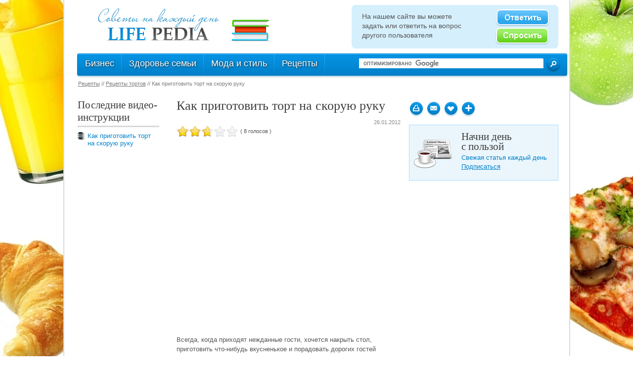

--- FILE ---
content_type: text/html; charset=UTF-8
request_url: https://life-pedia.ru/article/1178-%D0%9A%D0%B0%D0%BA_%D0%BF%D1%80%D0%B8%D0%B3%D0%BE%D1%82%D0%BE%D0%B2%D0%B8%D1%82%D1%8C_%D1%82%D0%BE%D1%80%D1%82_%D0%BD%D0%B0_%D1%81%D0%BA%D0%BE%D1%80%D1%83%D1%8E_%D1%80%D1%83%D0%BA%D1%83
body_size: 6969
content:
<!DOCTYPE html PUBLIC "-//W3C//DTD XHTML 1.0 Transitional//EN" "http://www.w3.org/TR/xhtml1/DTD/xhtml1-transitional.dtd">
<html xmlns="http://www.w3.org/1999/xhtml">
<head>
  <title>Как приготовить торт на скорую руку</title>
  <meta name="description" content="Как приготовить торт на скорую руку. Всегда, когда приходят нежданные гости, хочется накрыть стол, приготовить что-нибудь вкусненькое и порадовать дорогих гостей угощениями. Если в Вашем распоряжении есть хотя бы 30 минут свободного времени, этот рецепт подойдет для Вас как никогда лучше." />
  <meta name="keywords" content="как приготовить, на скорую, и снова, скорую руку, статья" />
  <meta http-equiv="Content-Type" content="text/html;charset=utf-8" />
  <meta http-equiv="Content-Language" content="ru-RU" />
  <meta name="verify-admitad" content="53d56f4a54" />
  
  <link rel="stylesheet" type="text/css" href="/css/style.css" />
  <link href="/img/favicon.ico" rel="icon" type="image/x-icon" />
  <link href="/img/favicon.ico" rel="shortcut icon" type="image/x-icon" />
  <link title="Life-Pedia - Последние статьи" type="application/rss+xml" rel="alternate" href="/rss"/>

    <script data-ad-client="ca-pub-9038229418270641" async src="https://pagead2.googlesyndication.com/pagead/js/adsbygoogle.js" type="43d8398b5f4dbe8099e897da-text/javascript"></script>
  
  <!--[if lt IE 7]>
    <link rel="stylesheet" type="text/css" href="css/ie6fix.css" />
  <![endif]-->

	
	<script type="43d8398b5f4dbe8099e897da-text/javascript">
		//<![CDATA[
		window.jqueryLoad = new Array();
		//]]>
	</script>

	
  
</head>  
<body>
<div class="ModalWrapper" style="visibility: hidden" id="QuestionModalWrapper">
	<div class="Shadow">
	</div>
	<div class="Modal">
		<div class="ModalClose SubscribeWindowCloseButton"></div>
		<span class="h1">Задай вопрос</span>
		<div id="textMain" class="text">
			<p>Задайте вопрос и мы постараемся на него ответить.</p>
			<textarea name="Question" class="text"></textarea>
			<div class="CaptchaContainer recaptcha_load"></div>
			<div class="SubscribeButton">
				<input type="button" value="Спросить" id="Subscribe" />
			</div>
		</div>
		<div id="text0" class="text" style="visibility: hidden">
			<p>Ошибка!</p>
			<div class="SubscribeButton">
				<input type="button" value="Закрыть окно" class="SubscribeWindowCloseButton" />
			</div>
		</div>
		<div id="text1" class="text" style="visibility: hidden">
			<p>Спасибо, ваш вопрос будет обработан в кратчайшие сроки!</p>
			<div class="SubscribeButton">
				<input type="button" value="Закрыть окно" class="SubscribeWindowCloseButton" />
			</div>
		</div>
	</div>
</div>
<noscript>
	<iframe src="//www.google.com/recaptcha/api/noscript?k=6Lei0cQSAAAAAAGPBvheQV556pd75lG4SQeJ_ney" height="300" width="500" frameborder="0"></iframe><br />
	<textarea name="recaptcha_challenge_field" rows="3" cols="40"></textarea>
	<input type="hidden" name="recaptcha_response_field" value="manual_challenge" />
</noscript>

<!-- main-cont -->
<div class="main-cont article">

<!-- \\\header\\\ -->
<div class="header">

 <a href="/" rel="nofollow"><img alt="logo" width="382" height="68" class="logo" src="/img/logo.gif" /></a>
 <div class="blue_block">
   <span>На нашем сайте вы можете<br /> задать или ответить на вопрос<br /> другого пользователя</span>
   <div class="links"> 
    <a href="#" class="ask"></a>
    <a href="#" class="resp" onclick="if (!window.__cfRLUnblockHandlers) return false; window.qWnd.show(); return false;" data-cf-modified-43d8398b5f4dbe8099e897da-=""></a>
   </div>
 </div>
 <div class="statistics">
  </div>

<br clear="all" />

<div class="main_menu"> 

<!-- //main menu // -->
 <ul>
  	<li><a href="/category/2-Бизнес">Бизнес</a>
</li>
  	<li><a href="/category/36-Здоровье семьи">Здоровье семьи</a>
</li>
  	<li><a href="/category/6-Мода и стиль">Мода и стиль</a>
</li>
  	<li><a href="/category/14-Рецепты">Рецепты</a>
</li>
   </ul>  
<!-- //main menu // -->

<!-- // search // -->
<form action="/search" id="cse-search-box">
 <div class="search_block">
  <div class="field">   
    <input type="hidden" name="cx" value="partner-pub-9038229418270641:60zqq7yuon4" />
    <input type="hidden" name="cof" value="FORID:10" />
    <input type="hidden" name="ie" value="UTF-8" />
    <input type="text" name="q" size="31" />
  </div>
  <div class="button">
    <input type="submit" name="sa" value="" />
  </div>
 </div>
</form>
<script type="43d8398b5f4dbe8099e897da-text/javascript" src="//www.google.ru/cse/brand?form=cse-search-box&amp;lang=ru" defer="defer"></script>
<!-- // search // -->
 
</div>


<div class="breadcrumbs">
						<span itemscope itemtype="//data-vocabulary.org/Breadcrumb">
		    <a href="/category/14-Рецепты" rel="nofollow" itemprop="url"><span itemprop="title">Рецепты</span></a>
		     // 		</span>
							<span itemscope itemtype="//data-vocabulary.org/Breadcrumb">
		    <a href="/subcategory/452-Рецепты_тортов" rel="nofollow" itemprop="url"><span itemprop="title">Рецепты тортов</span></a>
		     // 		</span>
								<span>Как приготовить торт на скорую руку</span>
				</div>


</div>
<!-- ///header/// -->

	<style>
		body{ background: url('/img/upload/_O/sQ.jpg') no-repeat center center fixed; }
	</style>

<div class="ModalWrapper subscribe_load" style="visibility: hidden" id="SubscribeModalWrapper">
	<div class="Shadow">
	</div>
	<div class="Modal">
		<div class="ModalClose SubscribeWindowCloseButton"></div>
		<span class="h1">Подписка</span>
		<div id="textMain" class="text">
			<p>Введите адрес Вашей электронной почты и получайте интересные и полезные статьи каждый день.</p>
			Email: <input type="text" name="SubscribeEmail" class="text">
			<div style="width: 318px;">
				<div class="CaptchaContainer recaptcha_load"></div>
			</div>
			<div style="clear: both"></div>
			<div class="SubscribeButton">
				<input type="button" value="Подписаться" id="Subscribe">
			</div>
		</div>
		<div id="text0" class="text" style="visibility: hidden">
			<p>Ошибка!</p>
			<div class="SubscribeButton">
				<input type="button" value="Закрыть окно" class="SubscribeWindowCloseButton">
			</div>
		</div>
		<div id="text1" class="text" style="visibility: hidden">
			<p>Спасибо за подписку!</p>
			<div class="SubscribeButton">
				<input type="button" value="Закрыть окно" class="SubscribeWindowCloseButton">
			</div>
		</div>
	</div>
</div>
<!-- \\\left col\\\ -->
<div class="left-col">
  <div class="padding">

<!-- // top 10 // -->
<h4>Последние видео-инструкции</h4>

<div class="last_videos">
			<a    href="/article/1178-%D0%9A%D0%B0%D0%BA_%D0%BF%D1%80%D0%B8%D0%B3%D0%BE%D1%82%D0%BE%D0%B2%D0%B8%D1%82%D1%8C_%D1%82%D0%BE%D1%80%D1%82_%D0%BD%D0%B0_%D1%81%D0%BA%D0%BE%D1%80%D1%83%D1%8E_%D1%80%D1%83%D0%BA%D1%83">Как приготовить торт на скорую руку</a>
	</div>
<!-- // top 10 // --> 

<!-- // banner // -->
<script type="43d8398b5f4dbe8099e897da-text/javascript"><!--
google_ad_client = "ca-pub-9038229418270641";
/* 160x90 */
google_ad_slot = "1036747540";
google_ad_width = 160;
google_ad_height = 90;
//-->
</script>
<script type="43d8398b5f4dbe8099e897da-text/javascript" src="//pagead2.googlesyndication.com/pagead/show_ads.js">
</script>
<!-- // banner // -->


  </div>
  <br class="clear none" />
</div>
<!-- ///left col/// -->

<!-- \\\center col\\\ -->
<div class="center-col">
   
    <div class="padding">
          
      <!-- Яндекс.Директ -->
        <div id="yandex_ad2"></div>
	<h1>Как приготовить торт на скорую руку</h1>
	<span class="date">26.01.2012</span>
	<div style="clear: both"></div>
	<link rel="stylesheet" type="text/css" href="/css/extravote.css" />
<ul class="extravote-stars" id="extravote-stars-1178">
	<li class="current-rating" style="width: 55%;"></li>
	<li><a href="javascript:void(null);" onclick="if (!window.__cfRLUnblockHandlers) return false; vote('article', 1178, 1);" title="Очень плохо" class="ev-one-star" data-cf-modified-43d8398b5f4dbe8099e897da-="">1</a></li>
	<li><a href="javascript:void(null);" onclick="if (!window.__cfRLUnblockHandlers) return false; vote('article', 1178, 2);" title="Плохо" class="ev-two-stars" data-cf-modified-43d8398b5f4dbe8099e897da-="">2</a></li>
	<li><a href="javascript:void(null);" onclick="if (!window.__cfRLUnblockHandlers) return false; vote('article', 1178, 3);" title="Regular" class="ev-three-stars" data-cf-modified-43d8398b5f4dbe8099e897da-="">3</a></li>
	<li><a href="javascript:void(null);" onclick="if (!window.__cfRLUnblockHandlers) return false; vote('article', 1178, 4);" title="Хорошо" class="ev-four-stars" data-cf-modified-43d8398b5f4dbe8099e897da-="">4</a></li>
	<li><a href="javascript:void(null);" onclick="if (!window.__cfRLUnblockHandlers) return false; vote('article', 1178, 5);" title="Очень хорошо" class="ev-five-stars" data-cf-modified-43d8398b5f4dbe8099e897da-="">5</a></li>
</ul>
<span class="extravote-count"><small>( <span id="extravote-count-1178">8</span> голосов )</small></span>
    
    <span class="articleText">
		<p>
	<object style="height: 390px; width: 453px"><param name="movie" value="http://www.youtube.com/v/Ftvb9nplym8?version=3&feature=player_detailpage"><param name="allowFullScreen" value="true"><param name="allowScriptAccess" value="always"><embed src="https://www.youtube.com/v/_-kYgtgoDiw?version=3&feature=player_detailpage" type="application/x-shockwave-flash" allowfullscreen="true" allowScriptAccess="always" width="453" height="360"></object><div class="plusone"><g:plusone size="medium"></g:plusone></div>
				<div class="vk_like">	<div id="vk_like"></div>	<script type="43d8398b5f4dbe8099e897da-text/javascript">
					VK.Widgets.Like("vk_like", {type: "full", pageTitle: "Как приготовить торт на скорую руку", pageDescription: "Как приготовить торт на скорую руку. Всегда, когда приходят нежданные гости, хочется накрыть стол, приготовить что-нибудь вкусненькое и порадовать дорогих гостей угощениями. Если в Вашем распоряжении есть хотя бы 30 минут свободного времени, этот рецепт подойдет для Вас как никогда лучше."}, 1178);
				</script></div>
				<div style="clear: both"></div></p>
<p>
	Всегда, когда приходят нежданные гости, хочется накрыть стол, приготовить что-нибудь вкусненькое и порадовать дорогих гостей угощениями. Если в Вашем распоряжении есть хотя бы 30 минут свободного времени, этот рецепт подойдет для Вас как никогда лучше.</p>
<p>
	Итак, смортите видеоинструкцию о том, как быстро приготовить торт в домашних условиях.</p>
<p>
	</p><div id="video_description"><p>Привет пользователям life-pedia, сегодня мы покажем вам, как приготовить торт на скорую руку. Для этого нам понадобятся пряники (у меня 2 пакетика по 350 грамм), сметана 900 грамм, несколько ложек сахарной пудры, яблоки, банан.</p>
<p>
	Я еще люблю добавлять орешки, кто не любит, то можно без них. Для этого нам нужно первоначально смешать сметану с сахаром до пышной массы. Взбивать нужно минут 20, чтобы она получилась пышная.</p>
<p>
	Берем форму для тортов. Я её обычно обкладываю фольгой, чтобы её было проще мыть, и укладываем слоями. Первый слой берем нашего крема. Далее произвольно укладываем пряниками. Так как я люблю с орешками, я еще сюда орешки добавляю. Итак, первый слой у нас есть. Далее, чтобы пропиталось, снова покрываем нашим кремом. Следующий слой - это слой фруктов. Далее я покрываю бананы кремом, чтобы они не чернели. И снова укладываю слой пряников.</p>
<p>
	Посыпаем орешки, и можно немного яблок добавить. Далее покрываем кремом. И снова слой бананов. Далее слой крема. Наш тортик готов, ставим его на 3-4 часа в прохладное место для пропитки, подаем к столу. Приятного аппетита!</p></div><p><script type="43d8398b5f4dbe8099e897da-text/javascript">$('#video_description').show();</script><a href="#" onclick="if (!window.__cfRLUnblockHandlers) return false; $('#video_description').slideToggle(500); return false;" data-cf-modified-43d8398b5f4dbe8099e897da-="">Показать/скрыть описание</a></p>

    </span>
    
    <script type="43d8398b5f4dbe8099e897da-text/javascript">
		var articleTitle = 'Как приготовить торт на скорую руку';
		
		var img = $('.articleText img:first');
		img.wrap('<p>').parent().addClass('articleImg')
		.css({
			float: 'left',
			width: img.css('width')
		}).append('<p class="imgTitle">' + articleTitle + '</p>');
		img.css('float', 'none').attr('alt', articleTitle).attr('title', articleTitle);
		
    </script>
    
     <div class="artl_footer">
      <table width="100%" border="0"><tr><td width="30%">
      <div class="more_buttons">
   	<a href="#" class="print" onclick="if (!window.__cfRLUnblockHandlers) return false; window.print(); return false;" data-cf-modified-43d8398b5f4dbe8099e897da-=""></a>
   <a title="Отослать на E-mail" class="addthis_button_email at300b mail"></a>
	
	<style type="text/css">
		#at16p .atbtn { width:70px !important; }
	</style>
	
   <a href="#" class="like"></a>
   	<a href="#" class="plus" onclick="if (!window.__cfRLUnblockHandlers) return false; return addthis_open(this, '', '[URL]', '[TITLE]')" onmouseout="if (!window.__cfRLUnblockHandlers) return false; addthis_close()" data-cf-modified-43d8398b5f4dbe8099e897da-=""><span></span></a>
		<script type="43d8398b5f4dbe8099e897da-text/javascript" defer="defer" src="//s7.addthis.com/js/250/addthis_widget.js#pubid=xa-4d9af52b303c9f4d"></script>
		   <div class="clear"></div>
</div>
</td><td>
      
      <div class="next_artl">
       <a    href="/article/1178-%D0%9A%D0%B0%D0%BA_%D0%BF%D1%80%D0%B8%D0%B3%D0%BE%D1%82%D0%BE%D0%B2%D0%B8%D1%82%D1%8C_%D1%82%D0%BE%D1%80%D1%82_%D0%BD%D0%B0_%D1%81%D0%BA%D0%BE%D1%80%D1%83%D1%8E_%D1%80%D1%83%D0%BA%D1%83">Как приготовить торт на скорую руку</a>
      </div>
      </td></tr></table>
      
     </div>
     
      <p>
      <br />
      <div id="yandex_ad1"></div>

   </p>
   <br />
     
     <br clear="all" />
		Комментарии к статье <i>Как приготовить торт на скорую руку</i>:
	<div id="vk_comments" style="margin-top: 10px"></div>
	<script type="43d8398b5f4dbe8099e897da-text/javascript">
		var articleID = 1178;
		
		function commentAdd(num, last_comment, date, sign){
			commentsCallback(last_comment, articleID);
		}
		
	</script>

    <h4 class="comment">Комментарии</h4>
    
    <br />
    <span class="blue_title">Оставить комментарий</span>

    <div id="add_cmt">
    <form method="POST">
		<input type="text" name="c[0]" value="" /><label for="">Имя</label><br />
		<input type="text" name="c[1]" value="" /><label for="">E-mail</label><br />
		<input type="text" name="c[2]" value="" /><label for="">URL</label><br />
				<div class="CaptchaContainer recaptcha_load"></div>
		<script type="43d8398b5f4dbe8099e897da-text/javascript">
			
			window.jqueryLoad.push(function() {
				loadRecaptcha(function(){ShowCaptcha($('#add_cmt .CaptchaContainer'));});
			});
			
		</script>
				<textarea name="c[3]" rows="4" cols="4" class="for_comments"></textarea>
		<input type="hidden" name="c[4]" value="1178" />
		<input class="send_comment" type="submit" value="" />
    </form>
    </div>    </div>
  <br class="clear" />
</div>
<!-- ///center col/// -->

<!-- \\\right col\\\ -->
<div class="right-col">
  <div class="padding">
  
  <div class="more_buttons">
   	<a href="#" class="print" onclick="if (!window.__cfRLUnblockHandlers) return false; window.print(); return false;" data-cf-modified-43d8398b5f4dbe8099e897da-=""></a>
   <a title="Отослать на E-mail" class="addthis_button_email at300b mail"></a>
	
	<style type="text/css">
		#at16p .atbtn { width:70px !important; }
	</style>
	
   <a href="#" class="like"></a>
   	<a href="#" class="plus" onclick="if (!window.__cfRLUnblockHandlers) return false; return addthis_open(this, '', '[URL]', '[TITLE]')" onmouseout="if (!window.__cfRLUnblockHandlers) return false; addthis_close()" data-cf-modified-43d8398b5f4dbe8099e897da-=""><span></span></a>
	   <div class="clear"></div>
</div>
  <!-- // articles anonses // -->
<div class="right_anonses">

</div>
<!-- // articles anonses // -->
	 
	
 <div class="subscribe">
 <h4>Начни день<br />с пользой</h4>
 Свежая статья каждый день<br />
  <a href="#" id="subscribe_show" rel="nofollow">Подписаться</a>
</div>
 



  </div>
  <br class="clear none" />
</div>
<!-- ///right col/// -->

  <br class="clear none" />
</div>
<!-- /main-cont -->
<!-- Яндекс.Директ -->
<script type="43d8398b5f4dbe8099e897da-text/javascript">
//<![CDATA[
    w = window; n = "yandex_context_callbacks";
    w[n] = w[n] || [];
    w[n].push(function() {
        Ya.Direct.insertInto(72624, "yandex_ad1", {
            site_charset: "windows-1251",
            ad_format: "direct",
            font_size: 1,
            type: "flat",
            border_type: "none",
            limit: 3,
            title_font_size: 2,
            site_bg_color: "FFFFFF",
            title_color: "0080C9",
            url_color: "333333",
            all_color: "0080C9",
            text_color: "333333",
            hover_color: "0080C9"
        });
    });
    w[n].push(function() {
        Ya.Direct.insertInto(72624, "yandex_ad2", {
            stat_id: 2,
            site_charset: "windows-1251",
            ad_format: "direct",
            font_size: 1,
            type: "flat",
            border_type: "none",
            limit: 2,
            title_font_size: 2,
            site_bg_color: "FFFFFF",
            title_color: "CC0066",
            url_color: "333333",
            all_color: "0000CC",
            text_color: "333333",
            hover_color: "0066FF"
        });
    });
//]]>
</script>

<!-- \\\footer\\\ -->
<div class="footer">
  <div class="footer-b inner">
       <div class="footer_atcl">
     <table>
      <tr>
       
       <td>
         <span class="white_title">Актуально</span>
                  <div style="width: 225px; height: 177px;/* + padding of img */ text-align: center">
<a    href="/article/716-%D0%9A%D0%B0%D0%BA_%D0%BF%D0%BE%D1%81%D1%82%D1%80%D0%BE%D0%B8%D1%82%D1%8C_%D1%81%D0%B0%D1%80%D0%B0%D0%B9_%D0%BD%D0%B0_%D0%B4%D0%B0%D1%87%D0%B5"><img alt='Как построить сарай на даче' title='Как построить сарай на даче' src='/img/upload/t5/nL.jpg' /></a>
</div>
         <span class="comment">Как построить сарай на даче</span>
                </td>
       
       <td>
        <span class="white_title">Полезно</span>
                  <div style="width: 225px; height: 177px;/* + padding of img */ text-align: center">
<a    href="/article/80-%D0%9A%D0%B0%D0%BA_%D1%80%D0%B0%D1%81%D1%81%D1%87%D0%B8%D1%82%D0%B0%D1%82%D1%8C_%D0%BE%D0%B2%D1%83%D0%BB%D1%8F%D1%86%D0%B8%D1%8E"><img alt='Как рассчитать овуляцию' title='Как рассчитать овуляцию' src='/img/upload/FX/MD.jpg' /></a>
</div>
         <span class="comment">Как рассчитать овуляцию</span>
                </td>
       
       <td>
        <span class="white_title">Статья дня</span>
                  <div style="width: 225px; height: 177px;/* + padding of img */ text-align: center">
<a    href="/article/151-%D0%9A%D0%B0%D0%BA_%D0%BF%D0%BE%D0%BB%D1%8C%D0%B7%D0%BE%D0%B2%D0%B0%D1%82%D1%8C%D1%81%D1%8F_%D0%BA%D0%BE%D0%BC%D0%BF%D0%B0%D1%81%D0%BE%D0%BC"><img alt='Как пользоваться компасом' title='Как пользоваться компасом' src='/img/upload/tk/oP.jpg' /></a>
</div>
         <span class="comment">Как пользоваться компасом</span>
                </td>
       
       <td class="last">
        <span class="white_title">Новое</span>
                  <div style="width: 225px; height: 177px;/* + padding of img */ text-align: center">
<a    href="/article/300-%D0%9A%D0%B0%D0%BA_%D1%81%D1%82%D0%B0%D1%82%D1%8C_%D0%B1%D1%83%D0%B4%D0%B4%D0%B8%D1%81%D1%82%D0%BE%D0%BC"><img alt='Как стать буддистом' title='Как стать буддистом' src='/img/upload/6G/F_.jpg' /></a>
</div>
         <span class="comment">Как стать буддистом</span>
                </td>
       
      </tr>
     </table>
   </div>
      <div class="foot_search">
   
    <a href="#"><img alt="" width="302" height="48" class="logo2" src="/img/logo2.png" /></a>
    
    <!-- // search // -->
<form action="/search" id="cse-search-box-footer">
	<div class="search_block">
		<div class="field">   
			<input type="hidden" name="cx" value="partner-pub-9038229418270641:60zqq7yuon4" />
			<input type="hidden" name="cof" value="FORID:10" />
			<input type="hidden" name="ie" value="UTF-8" />
			<input type="text" name="q" size="31" />
		</div>
		<div class="button">
			<input type="submit" name="sa" value="" />
		</div>
	</div>
</form>
<script type="43d8398b5f4dbe8099e897da-text/javascript" src="//www.google.ru/cse/brand?form=cse-search-box-footer&amp;lang=ru" defer="defer"></script>
    <!-- // search // -->
    
   </div> 
  
   <div class="padding">
   
<!-- // footer menu // -->    
   <div class="menu_holder"> 
       <ul class="footer_menu" >
        <li><a href="/about" rel="nofollow">О нас</a></li>  
    <li><a href="/rubrics" rel="nofollow">Рубрики</a></li> 
    <li><a href="/contacts" rel="nofollow">Напишите нам</a></li> 
    <li><a class="last" href="/sitemap" rel="nofollow">Карта сайта</a></li>
    </ul>
   </div> 
<!-- // footer menu // -->    

<br clear="all" />

<!-- // footer text // -->
<div class="footer_text">
	<a href="/">Cоветы на каждый день</a>, бесплатные <a href="/">рекомендации</a> и советы.<br />
Copyright &copy; 2011-2020 LifePedia.tips <a href="/terms" rel="nofollow">Правила использования материалов</a>, опубликованных на сайте.

</div>
<!-- // footer text // -->

<!-- // counters // -->
<div class="counters">
	<!-- Yandex.Metrika counter -->
<script type="43d8398b5f4dbe8099e897da-text/javascript">
   (function(m,e,t,r,i,k,a){m[i]=m[i]||function(){(m[i].a=m[i].a||[]).push(arguments)};
   m[i].l=1*new Date();k=e.createElement(t),a=e.getElementsByTagName(t)[0],k.async=1,k.src=r,a.parentNode.insertBefore(k,a)})
   (window, document, "script", "https://mc.yandex.ru/metrika/tag.js", "ym");

   ym(8740666, "init", {
        clickmap:true,
        trackLinks:true,
        accurateTrackBounce:true,
        webvisor:true
   });
</script>
<noscript><div><img src="https://mc.yandex.ru/watch/8740666" style="position:absolute; left:-9999px;" alt="" /></div></noscript>
<!-- /Yandex.Metrika counter -->
</div>
<!-- // counters // -->

   </div> 
  </div>
</div>
<!-- ///footer/// -->

	<script type="43d8398b5f4dbe8099e897da-text/javascript" defer="defer" src="/js/LAB.js"></script>
	<script type="43d8398b5f4dbe8099e897da-text/javascript">
		//<![CDATA[
		window.onload = function(){
			$LAB.script("/js/dynamic_loader.js");
		
		    // Яндекс.Директ
		    (function(w, d, n, s, t) {
			w[n] = w[n] || [];
			t = d.documentElement.firstChild;
			s = d.createElement("script");
			s.type = "text/javascript";
			s.src = "//an.yandex.ru/system/context.js";
			s.setAttribute("async", "true");
			t.insertBefore(s, t.firstChild);
		    })(window, document, "yandex_context_callbacks");
		
		    //GA
		    var _gaq = _gaq || [];
		    _gaq.push(['_setAccount', 'UA-25467440-1']);
		    _gaq.push(['_trackPageview']);
          
		    (function() {
			var ga = document.createElement('script'); ga.type = 'text/javascript'; ga.async = true;
			ga.src = ('https:' == document.location.protocol ? 'https://ssl' : 'http://www') + '.google-analytics.com/ga.js';
			var s = document.getElementsByTagName('script')[0]; s.parentNode.insertBefore(ga, s);
		    })();
		}
		//]]>
	</script>
<script src="/cdn-cgi/scripts/7d0fa10a/cloudflare-static/rocket-loader.min.js" data-cf-settings="43d8398b5f4dbe8099e897da-|49" defer></script></body>
</html>

--- FILE ---
content_type: text/html; charset=utf-8
request_url: https://www.google.com/recaptcha/api2/aframe
body_size: 119
content:
<!DOCTYPE HTML><html><head><meta http-equiv="content-type" content="text/html; charset=UTF-8"></head><body><script nonce="057hRUq7ybXdw3kK10dvVQ">/** Anti-fraud and anti-abuse applications only. See google.com/recaptcha */ try{var clients={'sodar':'https://pagead2.googlesyndication.com/pagead/sodar?'};window.addEventListener("message",function(a){try{if(a.source===window.parent){var b=JSON.parse(a.data);var c=clients[b['id']];if(c){var d=document.createElement('img');d.src=c+b['params']+'&rc='+(localStorage.getItem("rc::a")?sessionStorage.getItem("rc::b"):"");window.document.body.appendChild(d);sessionStorage.setItem("rc::e",parseInt(sessionStorage.getItem("rc::e")||0)+1);localStorage.setItem("rc::h",'1769100805576');}}}catch(b){}});window.parent.postMessage("_grecaptcha_ready", "*");}catch(b){}</script></body></html>

--- FILE ---
content_type: text/css
request_url: https://life-pedia.ru/css/style.css
body_size: 4150
content:
/* common */
html, body, img, form {margin: 0px; padding: 0px; border: none;}
html, body {height:100%;}
body {background-color:#E6F2F8;}
body, td {font: 14px Arial, sans-serif; color: #535353;}
a {/*color: #000;*/ color: #383838; text-decoration: underline;}
a:hover {text-decoration: none;}
td {vertical-align: top;}
p {font: 13px Arial, sans-serif; padding: 0px; margin: 0px 0px 12px 0px; line-height: 19px;}
object {outline:none;}
fieldset {border:0;}
input {outline: none;}

h1,span.h1 {font-size:26px; color:#3E3E3E; font-family: Georgia; font-weight: normal; padding: 0px; margin: 12px 0px 12px 0px; display: block; }
h2 {font-size:17px; font-family: Georgia, serif; font-weight: normal; color:#3D3D3D; padding: 0px; margin: 0px 0px 10px 0px;}
h3 {font-size:13px; padding: 0px; margin: 0px 0px 10px 0px;}
h4 {font-size:21px; background: url(/img/sep2.gif) left bottom no-repeat; font-family: Georgia, serif; font-weight: normal; color:#3D3D3D; padding: 0px 0px 7px 0px; margin: 0px 0px 10px 0px;}
h4.comment {margin-top:15px; background: url(/img/sep8.gif) left bottom no-repeat;}

.clear {clear:both;}
.none {line-height:0;}
.relative {width:100%; position:relative;}
.img-marg {float:left; margin:0 10px 5px 0;}
.float-l {float:left;}
.float-r {float:right;}
.hfeed .posts {margin-bottom:10px;}
.blue_title {padding:6px 10px 6px 18px; font-family: Georgia; font-size: 17px; color:#3D3D3D; background: #DAEFFA; line-height: 30px}
.white_title {padding:6px 10px 6px 18px; font-family: Georgia; font-size: 17px; color:#000000; background: #fff;}

.main-cont {width:1025px; margin:0 auto; min-height:100%; background: #ffffff url(/img/main_bg.gif) left top repeat-y;}

/* buttons */
a.rss { background: url(/img/article-buttons.gif) left top no-repeat; background-position: -124px 0; width: 30px; height: 32px; margin-bottom:14px; display: block;}
a.rss:hover {background-position: -124px -32px;}

/* Ad blocks */
.vkontakte {}
.google_ads {}
.yandex_direct {margin:23px 0px 3px 0px;}

/* header */
.header {/*height:170px;*/ padding:0px 24px 0px 25px; }
.header img.logo {margin:16px 0px 0px 24px; float: left;}
.header .statistics {float: right; width: 151px; font-size: 11px; color: #535353; margin-top: 53px}
.header .blue_block {width:379px; height: 88px; margin-top:10px; padding:0px 18px 0px 21px; background-image: url("/img/sprites/blueblock.png"); background-position: -10px -10px; float: right;}
.header .blue_block span {line-height: 19px; padding-top:14px; float: left;} 
.header .blue_block .links {float: right; padding-top:9px;}
.header .blue_block a {display: block; width:109px; height:34px; margin-bottom: 3px;}
.header .blue_block a.ask {background-image: url("/img/sprites/blueblock.png"); background-position: -10px -118px;}
.header .blue_block a.resp {background-image: url("/img/sprites/blueblock.png"); background-position: -10px -172px;}
.inner .header {/*height:271px;*/height: 160px;}
.article .header {/*height:300px;*/ height: 185px}
.banner {width: 728px; height: 90px; margin:0 auto; margin-top:10px;}

/* main-menu */
.main_menu {width: 996px; height: 50px; margin-top:10px; background: url(/img/menu.gif) left top no-repeat; position: relative;}
.main_menu ul, .main_menu ul li {margin: 0; padding: 0; list-style: none;}
.main_menu ul {display: block; margin-left:4px; width:996px; height: 44px; /* border:1px solid red;*/}
.main_menu ul li {float: left; }
.main_menu ul li a {display: block; height:34px; padding:10px 15px 0px 15px; background: url(/img/menu_pt.gif) right top no-repeat; font-size: 18px; color:#fff; text-decoration: none; text-shadow: 1px 1px 3px #282828;}
.main_menu ul li:hover {background: #007DC5;}

/* search */
.search_block {width: 423px; height: 30px; padding:10px 0px 0px 0px; position: absolute; right:0; top:0;}
.search_block .field {width: 373px; height: 20px; /*padding:5px 0px 0px 3px;*/ margin-right:5px; float: left; background: url(/img/search_field.gif) left top no-repeat;}
.search_block .field input {width: 367px; padding:0px 0px 0px 4px; font-size: 12px; color:#9D9D9D; border:0; margin: 0; height: 20px;}
.search_block .button {width: 30px; height: 30px; margin-top:-3px; float: left;}
.search_block .button input {width: 29px; height: 31px; border: 0; background: url(/img/search_but.gif) left top no-repeat; cursor: pointer;}

/* left col */
.left-col {width:214px; float:left; overflow:hidden;}
.left-col .padding {padding:20px 20px 130px 29px;}
.article .left-col .padding {padding:15px 20px 190px 29px;}
ul.rubrics, ul.rubrics li {margin: 0; padding: 0; list-style: none;}
ul.rubrics {margin-bottom:27px;}
ul.rubrics li, ul.rubrics li a {display: block; width: 179px;}
ul.rubrics li {padding-bottom:1px; background: url(/img/sep1.gif) left bottom no-repeat;}
ul.rubrics li a {padding:5px 0px 5px 0px; font-size: 13px; color: #0080C9; text-decoration: none;}
ul.rubrics a:hover {background: #EDF9FF; /*text-decoration: underline;*/}
.left-col ol.top10, ol.top10 li {margin: 0; padding: 0; color: #ED8B00;}
.left-col ol.top10 {margin-left: 20px; margin-bottom: 30px}
.left-col ol.top10 li {margin-bottom: 10px;}
.left-col ol.top10 li.last {margin-left: 6px;}
.left-col ol.top10 li a {color: #0080C9; font-size: 13px; text-decoration: none;}
.left-col ol.top10 li a:hover {color: #EE8C00; text-decoration: underline;}

/* center col */
.center-col {width:478px; float:left; min-height: 1000px}
.center-col .padding {padding:17px 10px 190px 15px;}
.center-col li {margin:10px 0;}
.inner .center-col {width:691px; float:left; overflow:hidden;}
.inner .center-col .padding {padding:14px 0px 556px 20px;}
.article .center-col .padding {padding-top:2px; padding-bottom:556px;}
.breadcrumbs {font-size: 11px; color: #878787; margin: 10px 0 0 10px}
.breadcrumbs a,
.breadcrumbs span{font-size: 11px; color: #797979; }
.article .breadcrumbs {margin-top: 5px; margin-left:5px;}
.slider {margin-bottom:-55px;}
span.date {font-size: 11px; color: #878787; float: right; }
.vk_like {float: left; width: 290px;}
.vk_like, .plusone {margin-top: 8px; margin-bottom:7px;}
.plusone {float: left;}
.retweet {float: left;margin-top: 10px;}
img.left {float: left; margin:0px 15px 15px 0px;}

/* article footer */
.artl_footer {margin-top: 30px;}
.artl_footer .more_buttons {width:200px; float: left;} 
.artl_footer .next_artl {float: left;}
.artl_footer .next_artl span {float: left; padding:5px 10px 0px 0px; display: block; font-size: 13px; color:#0080C9;}
.artl_footer .next_artl a { float: left; outline: none; font-size: 13px; color:#0080C9; text-decoration: none; display: block; padding-right:40px; padding-top:5px; height: 30px; background: url(/img/article-buttons.gif) right -64px no-repeat;  height: 27px; }
.artl_footer .next_artl a:hover { background-position: right -96px;}

/* most popular table */
table.most_popular  {width: 100%; margin-top:25px; margin-bottom:25px; border-collapse: collapse;}
table.most_popular td {width: 50%; border-left: 3px solid #D8D8D8; padding-left:15px; }
table.most_popular ul, table.most_popular ul li {margin: 0; padding: 0; list-style: none;}
table.most_popular ul li {margin-bottom: 7px;}
table.most_popular ul li a {font-size: 13px; color: #0080C9; text-decoration: none;}
table.most_popular ul li a:hover {text-decoration: underline; color: #EE8C00;}

/* latest and top articles table */
table.latest_top_artl {width: 100%; margin-top: 30px; border-collapse: collapse;}
table.latest_top_artl td {width: 50%; padding-right:15px;}
table.latest_top_artl td ul {padding-top:6px;} 
table.latest_top_artl td ol {padding-top:10px;}
table.latest_top_artl td ul.popular_atl {margin-left: 7px;}
table.latest_top_artl ol.top10, ol.top10 li {margin: 0; padding: 0; color: #ED8B00;}
table.latest_top_artl ol.top10 {margin-left: 20px; margin-top: 27px;}
table.latest_top_artl ol.top10 li {margin-bottom: 10px;}
table.latest_top_artl ol.top10 li.last {margin-left: 6px;}
table.latest_top_artl ol.top10 li a {color: #0080C9; font-size: 13px; text-decoration: none;}
table.latest_top_artl ol.top10 li a:hover {color: #EE8C00; text-decoration: underline;}

/* articles intro */
.articles_intro {min-height: 100px; padding: 0px 0px 15px 0px; margin:20px 0px 30px 0px; background: url(/img/sep3.gif) left bottom no-repeat;}
.articles_intro img {float: left; margin:0px 15px 10px 0px;}
.articles_intro a.title {display: block; outline: none; margin-bottom: 15px; font-family: Georgia; font-size: 26px; text-decoration: none; }
.articles_intro a.title:hover {color:#0080C9; text-decoration: underline;}
.center-col.full-width ul.rubrics li a.more,
.articles_intro a.more {width: 18px; height: 22px; margin-left:6px; padding:0px 0px 2px 18px; background: url(/img/more.gif) left center no-repeat;}
.articles_intro span {font-size: 13px; line-height: 18px;}

/* popular articles */
ul.popular_atl, ul.popular_atl li {margin: 0;  padding: 0; list-style: url(/img/li.gif);}
ul.popular_atl {margin-top:20px;}
ul.popular_atl li {padding-bottom:8px; margin-left:11px;}
ul.popular_atl li a {font-family: georgia; font-size: 15px; color: #0080C9; text-decoration: none;}
ul.popular_atl li a:hover {text-decoration: underline;}

/* right col */
.right-col {width:333px; float:left; }
.right-col .padding {padding:10px 10px 190px 7px;}
.inner .right-col .padding {padding:39px 10px 556px 7px;}
.article .right-col .padding {padding:20px 10px 446px 7px;}

/* right col articles anonses */
.right_anonses h4 {background: url(/img/sep6.gif) left bottom no-repeat;}
.right_anonses .item {width: 300px; padding-bottom:13px; margin-top:12px; background: url(/img/sep7.gif) left bottom no-repeat;}
.right_anonses.center_anonses .item {width: 453px; background-image: url(/img/sep3.gif); }
.right_anonses .item.last {background: transparent;}
.right_anonses .item img {float:left; margin-right: 18px;}
.right_anonses .item a {font-size: 13px; line-height: 18px; margin-bottom:3px; color: #0080C9; display: block; text-decoration: none; }
.right_anonses .item a:hover {text-decoration: underline; color: #EE8C00;}
.right_anonses .item span {font-size: 11px; color: #878787;}

/* subscribe */
.subscribe {width: 195px; height: 111px; margin-top:15px; margin-bottom:26px; padding-left:105px; font-size: 13px; color: #0080C9; background: #EBF6FC url(/img/subscribe.gif) left top no-repeat; border: 1px solid #A3DEFF;}
.subscribe h4 {background: transparent; line-height: 20px; padding:13px 0px 0px 0px; margin-bottom: 5px;}
.subscribe a {display: block; font-size: 13px; color: #0080C9; margin-top:3px;}

/* more buttons */
.more_buttons {margin-bottom:10px;}
.more_buttons a {display:block; width:30px; height:32px; margin-right:5px; float: left;}
.more_buttons a.print { background: url(/img/article-buttons.gif) left top no-repeat; background-position: -93px 0; width: 30px; height: 32px;}
.more_buttons a.print:hover { background-position: -93px -32px; }
.more_buttons a.mail { background: url(/img/article-buttons.gif) left top no-repeat; background-position: -31px 0; width: 30px; height: 32px;}
.more_buttons a.mail:hover { background-position: -31px -32px; }
.more_buttons a.mail span {background: none}
.more_buttons a.like { background: url(/img/article-buttons.gif) left top no-repeat; background-position: 0 0; width: 30px; height: 32px;}
.more_buttons a.like:hover { background-position: 0 -32px; }
.more_buttons a.plus { background: url(/img/article-buttons.gif) left top no-repeat; background-position: -62px 0; width: 30px; height: 32px;}
.more_buttons a.plus:hover { background-position: -62px -32px; }
.more_buttons .twitter_button {float: right;}

/* user */
.user {margin-top: 25px;}
.user img {float: left; margin-right:10px;}
.user span.name {display: block; padding-top:7px; font-family: georgia; font-size: 19px; height:40px;}
.user_comments {} 
.user_comments .item {min-height:20px; margin-top:11px; margin-bottom:20px; padding:10px 10px 10px 10px; font-size: 12px; color: #3E3E3E; line-height: 19px; border: 1px solid #DEDEDE; position: relative;}
.user_comments .item .top_part {width:13px; height:11px; background: url(/img/corn2.gif) left top no-repeat; position: absolute; left:7px; top:-11px;}
textarea.for_comments {width: 448px; height: 103px; margin-top:8px; padding:10px; border: 1px solid #DCDCDC; background: #E9E9E9;}
input.send_comment {width: 137px; height: 32px; margin-top:15px; background: url(/img/comment.gif) left top no-repeat; border: 0; cursor: pointer;}

/* alike articles */
.alike_arcl {width: 158px; min-height:77px; margin-top:20px; padding:13px 10px 10px 13px; border: 1px solid #A3DEFF; background: #EBF6FC;}
.alike_arcl .item {padding-bottom: 10px; margin-bottom:12px; background: url(/img/sep10.gif) left bottom no-repeat;}
.alike_arcl .item.last {background: transparent;}
.alike_arcl .item a {font-size: 13px; font-family: georgia; color: #0080C9; text-decoration: none;}
.alike_arcl .item a:hover {text-decoration: underline;}

/* comments */
.comments {width:300px; min-height: 300px; margin-top:20px; margin-bottom:20px; padding-bottom:1px; background: #E9E9E9 url(/img/comments_bg.gif) left top no-repeat;}
.comments h4 {background: transparent; padding:14px 0px 3px 90px;}
.comments .item {width: 260px; min-height:10px; margin-left:9px; margin-bottom:20px; padding:12px 10px 12px 10px; background: #fff; border: 1px solid #E5E5E5; position:relative; overflow: hidden;}
.comments .top_part {width: 12px; height: 10px; background: url(/img/corner.png) left top no-repeat; position: absolute; left:9px; top:-10px;}
.comments a {display: block; font-size: 12px; color:#0080C9; line-height:18px; text-decoration: none;}
.comments a:hover {color:#EE8C00; text-decoration: underline;}

/* footer */
.footer {width:1044px; margin:0 auto; position:relative;}
.footer-b {width:100%; height:20px; position: absolute; top:-50px; left:0;}
.footer-b.inner {width:100%; height:452px; position: absolute; top:-452px; left:0;}
.footer-b.inner.little {height:160px; position: absolute; top:-160px; left:0;}
.footer-b .padding {padding:10px 24px 0px 27px;}
.footer-b .footer_text {font-size: 11px; color: #9D9D9D; margin-top: 10px;}
.footer-b .counters {width:900px;  margin:0 auto; margin-top:12px; text-align: center;}

/* footer articles */
.footer_atcl {width:1021px; margin-left:13px; height:290px; background-color:#EBF6FC;}
.footer_atcl table {width: 100%; border-collapse: collapse;}
.footer_atcl table td {width:25%; height:290px; padding-top:23px; padding-left:17px; border-right: 2px solid #fff;}
.footer_atcl table td.last {border-right: 0px;}
.footer_atcl table td img {margin-top:17px; margin-bottom:12px;}
.footer_atcl table td span.comment {font-size: 15px; line-height: 19px; color: #202020;}

/* footer search */
.foot_search {width: 1023px; height: 76px; margin-left:12px; background: url(/img/foot_search.gif) left top no-repeat; position: relative;}
.foot_search .logo2 {margin-top:11px; margin-left: 27px;}
.foot_search .search_block {top: 12px; right:226px;}
.foot_search .search_block .field {width: 304px; background: url(/img/search_field2.gif) left top no-repeat;}
.foot_search .search_block .field input {width: 300px;}

/* footer-menu */
.footer-b div.menu_holder {float:left; width:100%; overflow:hidden;position:relative}
ul.footer_menu {margin:0;padding:0; float:left; position:relative; left:50%}
ul.footer_menu li {float:left; list-style:none; position:relative; right:50%}
ul.footer_menu li a {display:block; background:url(/img/sep4.gif) right center no-repeat; padding:5px 10px 5px 9px;  font-size: 12px; color:#6D6D6D; text-decoration:none;}
ul.footer_menu li a.last {background: transparent;}
ul.footer_menu li a:hover {text-decoration: underline;} 

#vk_groups{
	margin-bottom: 10px;
}

.articleText .articleImg{
	border: 1px solid #CCC;
	padding: 5px;
	background-color: white;
	margin: 0 15px 5px 0;
}

.articleText .imgTitle{
	margin: 0;
	text-align: center;
	font-size: 11px;
}

.center-col.full-width{
	width: 1044px;
	padding-left: 40px;
}

.center-col.full-width ul.rubrics li,
.center-col.full-width ul.rubrics li a{
	background-repeat: repeat-x;
	font-size: 18px;
	font-weight: bold;
	width: 600px;
}

.center-col.full-width ul.rubrics li a.more{
	background-image: url('/img/more.png');
	float: right;
	margin-top: 5px;
}

.contacts th{
	text-align: left;
	width: 130px;
}
.contacts input{
	width: 200px;
}
.contactsMessage{
	font-size: 25px;
}
.contactsMessage.error{
	color: red;
}
.contactsMessage.success{
	color: green;
}

.ModalWrapper{
	position: relative;
	z-index: 11;
	visibility: hidden;
}
.Modal{
	position: fixed;
	padding: 0 23px 10px;
	z-index: 11;
	
	width: 445px;
	left: 50%;
	top: 50%;
	margin-left: -245px;
	margin-top: -210px;
	
	background: #ffffff;
}
.Shadow{
	position: fixed;
	height: 100%;
	width: 100%;
	top: 0;
	left: 0;
	background: #232323;
	opacity: 0.4;
	z-index: 11;
}
.ModalClose{
	position: absolute;
	top: -15px;
	right: -15px;
	width: 28px;
	height: 28px;
	background: #959595 url('/img/close.png') no-repeat;
	border: 2px solid #ffffff;
	-moz-border-radius: 25px;
	-webkit-border-radius: 25px;
	border-radius: 25px;
	cursor: pointer;
}
.Modal input.text{
	width: 396px;
}
.Modal textarea.text{
	width: 435px;
	height: 200px;
	margin-bottom: 10px;
}

.Modal #recaptcha_area #recaptcha_table{
	margin: 0 auto !important;
}

.SubscribeButton{
	text-align: center;
	padding-top: 10px;
}

.Modal div.text{
	display: none;
}
.Modal #textMain{
	display: block;
}

.commentRemoveLink{
	display: block;
	float: right;
	margin: -15px -11px;
}
#recaptcha_widget_div{
	display: none;
}

#add_cmt input{ width: 325px; margin-top: 8px; }
#add_cmt label{ font-size: 11px; color: #666; margin-left: 5px; }

.articles_intro .video_entry a{
	font-size: 14px;
	text-decoration: none;
	display: block;
	padding-bottom: 5px;
	min-height: 32px;
}
.articles_intro .video_entry img{
	width: 206px;
	margin: 0 5px;
}
.articles_intro div.video_entry{
	width: 216px;
	height: 180px;
	float: left;
	padding: 5px;
	text-align: center;
}

.last_videos{
	margin-bottom: 30px;
}
.last_videos a{
	color: #0080C9;
	font-size: 13px;
	text-decoration: none;
	background: url('/img/video.png') left top no-repeat;
	padding-left: 20px;
	margin-bottom: 10px;
	display: block;
}

#yandex_ad1 {
    /*min-height: 210px;*/
}

#yandex_ad2 {
    /*min-height: 150px;*/
}

#yandex_ad3 {
    /*min-height: 400px;*/
}


--- FILE ---
content_type: text/css
request_url: https://life-pedia.ru/css/extravote.css
body_size: 162
content:
ul.extravote-stars{
    background-position: left top;
    display: inline-block;
    height: 25px;
    line-height: 25px;
    list-style-image: none;
    list-style-position: outside;
    list-style-type: none;
    margin: 0!important;
    overflow: hidden;
    padding: 0!important;
    position: relative;
    vertical-align: middle;
    width: 125px;
}

ul.extravote-stars li{
    background-position: 0!important;
    background-image: none;
    display: inline;
    margin: 0!important;
    padding: 0!important;
}

ul.extravote-stars,
ul.extravote-stars li a:hover,
ul.extravote-stars li.current-rating{
    background-image: url(/img/star.png)!important;
    background-color: transparent!important;
    background-repeat: repeat-x!important;
}

ul.extravote-stars li a:hover,
ul.extravote-stars li.current-rating{
    background-position: left -1000px;
}

ul.extravote-stars li a,
ul.extravote-stars li.current-rating {
    border: medium none;
    cursor: pointer;
    left: 0;
    outline-color: 0;
    outline-style: none;
    outline-width: medium;
    overflow: hidden;
    position: absolute;
    text-indent: -1000em!important;
    top: 0;
}

ul.extravote-stars li a,
ul.extravote-stars li.current-rating {
    height: 25px;
    line-height: 25px;
}

ul.extravote-stars li a:hover {
    background-position: left bottom!important;
}

ul.extravote-stars li a:focus,
ul.extravote-stars li a:active {
    background: none!important;
}

ul.extravote-stars li.current-rating {
    background-position: left center;
    z-index: 1;
}

li a.ev-one-star,
li a.ev-two-stars,
li a.ev-three-stars,
li a.ev-three-stars,
li a.ev-four-stars,
li a.ev-five-stars {
    margin: 0;
    padding: 0;
}

li a.ev-one-star {
    width: 20%;
    z-index: 6;
}

li a.ev-two-stars {
    width: 40%;
    z-index: 5;
}

li a.ev-three-stars {
    width: 60%;
    z-index: 4;
}

li a.ev-four-stars {
    width: 80%;
    z-index: 3;
}

li a.ev-five-stars {
    width: 100%;
    z-index: 2;
}

.extravote-count {
    font-size: 90%;
    vertical-align: middle;
    line-height: 25px;
}

--- FILE ---
content_type: application/javascript
request_url: https://life-pedia.ru/js/question.js
body_size: 394
content:
function QuestionWindow(div){
	this.element = div;
	this.animTime = 300;
	
	this.close = function(hwnd){
		this.element.fadeOut(this.animTime, RemoveCaptcha);
	}
	
	this.show = function(){
		$('textarea[type=text]', this.element).each(function(){
			$(this).val('');
		});
		$('div.text', this.element).each(function(){$(this).hide()});
		$('#textMain', this.element).show();
		this.element.css({
			visibility: 'visible',
			display: 'none'
		}).fadeIn(this.animTime);

		var obj = this;
		loadRecaptcha(function(){ShowCaptcha($('.CaptchaContainer', obj.element));});

		setTimeout(function(){
			$('input[name=SubscribeEmail]', this.element).focus();
		}, 200);
	}
	
	this.submit = function(){
		var post = '';
		$('input,textarea', this.element).each(function(){
			if (!$(this).attr('name'))
				return;
			if (post)
				post += '&';
			post += encodeURIComponent($(this).attr('name')) + '=' + encodeURIComponent($(this).attr('value'));
		});
		
		var nextElement = $('#text1', this.element);
		var prevElement = $('div.text:visible', this.element);
		
		$.ajax({
			url: '/callback.php',
			type: 'POST',
			data: 	'type=question&' + post,
			success: function(data){
				var nextHeight = nextElement.innerHeight();
				var prevHeight = prevElement.innerHeight();
				prevElement.hide();
				nextElement.css({
					height: prevHeight + 'px',
					visibility: 'visible'
				}).show().animate({
					height: nextHeight + 'px'
				}, this.animTime);
			}
		});
	}
	
	$('input[type=text]', this.element).keypress(function(event){
		if (event.which == '13')
			$('#Subscribe', this.element).click();
	});	
	$('.SubscribeWindowCloseButton', this.element).click(function(){
		this.QuestionObject.close();
	});	
	$('#Subscribe', this.element).click(function(){
		this.QuestionObject.submit();
	});
	
	var obj = this;
	$('*', this.element).each(function(){
		this.QuestionObject = obj;
	});
}


--- FILE ---
content_type: application/javascript
request_url: https://life-pedia.ru/js/dynamic_loader.js
body_size: 406
content:
$LAB.script('/js/jquery.js').wait(
	function(){
		for(i = 0; i < window.jqueryLoad.length; i++){
			setTimeout(window.jqueryLoad[i], 0);
		}

		$LAB.script("/js/common.js");
		$LAB.script("/js/core.js");
		$LAB.script("/js/question.js").wait(function(){
			window.qWnd = new QuestionWindow($("#QuestionModalWrapper"));
		});

		if($('.vk_load').length > 0){
			$LAB.script('https://userapi.com/js/api/openapi.js').wait(function(){
				VK.init({apiId: 2263381, onlyWidgets: true});
				if($('#vk_groups').length > 0){
					VK.Widgets.Group("vk_groups", {mode: 0, width: "300", height: "292"}, 26488160);
				}
				if($('#vk_like').length > 0){
					VK.Widgets.Like("vk_like", {type: "10"});
				}
				if($('#vk_comments').length > 0){
					VK.Widgets.Comments("vk_comments", {limit: 5, width: "453", attach: false});
					VK.Observer.subscribe('widgets.comments.new_comment', commentAdd);
				}
			});
		}
		if($('.slider_load').length > 0){
			$LAB.script('/js/slider.js');
		}
		if($('.extravote-stars').length > 0){
			$LAB.script('/js/extravote.js');
		}
		if($('.subscribe_load').length > 0){
			$LAB.script('/js/subscribe.js');
			$('#subscribe_show').click(function(){
				if(!window.sbWnd)
					window.sbWnd = new SubscribeWindow($("#SubscribeModalWrapper"));
				window.sbWnd.show(); return false;
			})
		}
	}
);
/* Piwik */
/*var _paq = _paq || [];
_paq.push(['setSiteId', 1]);
_paq.push(['setTrackerUrl', 'http://www.life-pedia.ru/piwik/piwik.php']);
_paq.push(['trackPageView']);
_paq.push(['enableLinkTracking']);
$LAB.script('/piwik/piwik.js').wait(function(){
});*/

function loadRecaptcha(func){
	if(window.recaptchaLoaded){
		func();
	}else{
		window.recaptchaLoaded = true;
		$LAB.script('https://www.google.com/recaptcha/api/js/recaptcha_ajax.js').wait(function(){
			$LAB.script('/js/captcha.js').wait(func);
		});
	}
}

--- FILE ---
content_type: application/javascript
request_url: https://life-pedia.ru/js/subscribe.js
body_size: 306
content:
function SubscribeWindow(div){
	this.element = div;
	this.animTime = 300;
	
	this.close = function(hwnd){
		this.element.fadeOut(this.animTime, RemoveCaptcha);
	}
	
	this.show = function(){
		$('input[type=text]', this.element).each(function(){
			$(this).val('');
		});
		$('div.text', this.element).each(function(){$(this).hide()});
		$('#textMain', this.element).show();
		this.element.css({
			visibility: 'visible',
			display: 'none'
		}).fadeIn(this.animTime);
		
		var obj = this;
		loadRecaptcha(function(){ShowCaptcha($('.CaptchaContainer', obj.element));});
		
		setTimeout(function(){
			$('input[name=SubscribeEmail]', this.element).focus();
		}, 200);
	}
	
	this.submit = function(){
		var post = '';
		$('input', this.element).each(function(){
			if (!$(this).attr('name'))
				return;
			if (post)
				post += '&';
			post += encodeURIComponent($(this).attr('name')) + '=' + encodeURIComponent($(this).attr('value'));
		});

		var nextElement = $('#text1', this.element);
		var prevElement = $('div.text:visible', this.element);
		
		$.ajax({
			url: '/callback.php',
			type: 'POST',
			data: 	'type=subscribe&' + post,
			success: function(data){
				var nextHeight = nextElement.innerHeight();
				var prevHeight = prevElement.innerHeight();
				prevElement.hide();
				nextElement.css({
					height: prevHeight + 'px',
					visibility: 'visible'
				}).show().animate({
					height: nextHeight + 'px'
				}, this.animTime);
			}
		});
	}
	
	$('input[type=text]', this.element).keypress(function(event){
		if (event.which == '13')
			$('#Subscribe', this.element).click();
	});	
	$('.SubscribeWindowCloseButton', this.element).click(function(){
		this.SubscribeObject.close();
	});	
	$('#Subscribe', this.element).click(function(){
		this.SubscribeObject.submit();
	});
	
	var obj = this;
	$('*', this.element).each(function(){
		this.SubscribeObject = obj;
	});
}


--- FILE ---
content_type: application/javascript
request_url: https://life-pedia.ru/js/common.js
body_size: -217
content:
function commentsCallback(text, articleID){
	if (text)
		$.ajax({
			url: '/callback.php',
			type: 'POST',
			data: 	'type=vkcomment&' + 
					'text=' + encodeURIComponent(text) + '&' +
					'aid=' + articleID,
			success: function(data){
			}
		});
}


--- FILE ---
content_type: application/javascript
request_url: https://life-pedia.ru/js/extravote.js
body_size: -109
content:
function vote(target, id, vote){
	doAjax(
		'/callback.php',
		'type=vote&' +
		'target=' + encodeURIComponent(target) + '&' +
			'id=' + encodeURIComponent(id) + '&' +
			'vote=' + encodeURIComponent(vote),
		function(data){
			data = JSON.parse(data);
			if(data){
				$('ul#extravote-stars-' + id + ' li.current-rating').
					animate({
						width: data.votes + '%'
					}, 500);

				$('span#extravote-count-' + id).
					text(data.votes_count);
			}
		}
	)
}

--- FILE ---
content_type: application/javascript
request_url: https://life-pedia.ru/js/core.js
body_size: -113
content:
function doAjax(host, POST, callback){
	$.ajax({
		url: host,
		type: 'POST',
		data: POST,
		success: callback
	});
}

var cache = [];  // Arguments are image paths relative to the current page.
function preLoadImage(src){
	var cacheImage = document.createElement('img');
	cacheImage.src = src;
	cache.push(cacheImage);
}

$(document).ready(function(){
	$('.popup_wrapper .close').click(function(){
		$(this).hide();
	});
})
